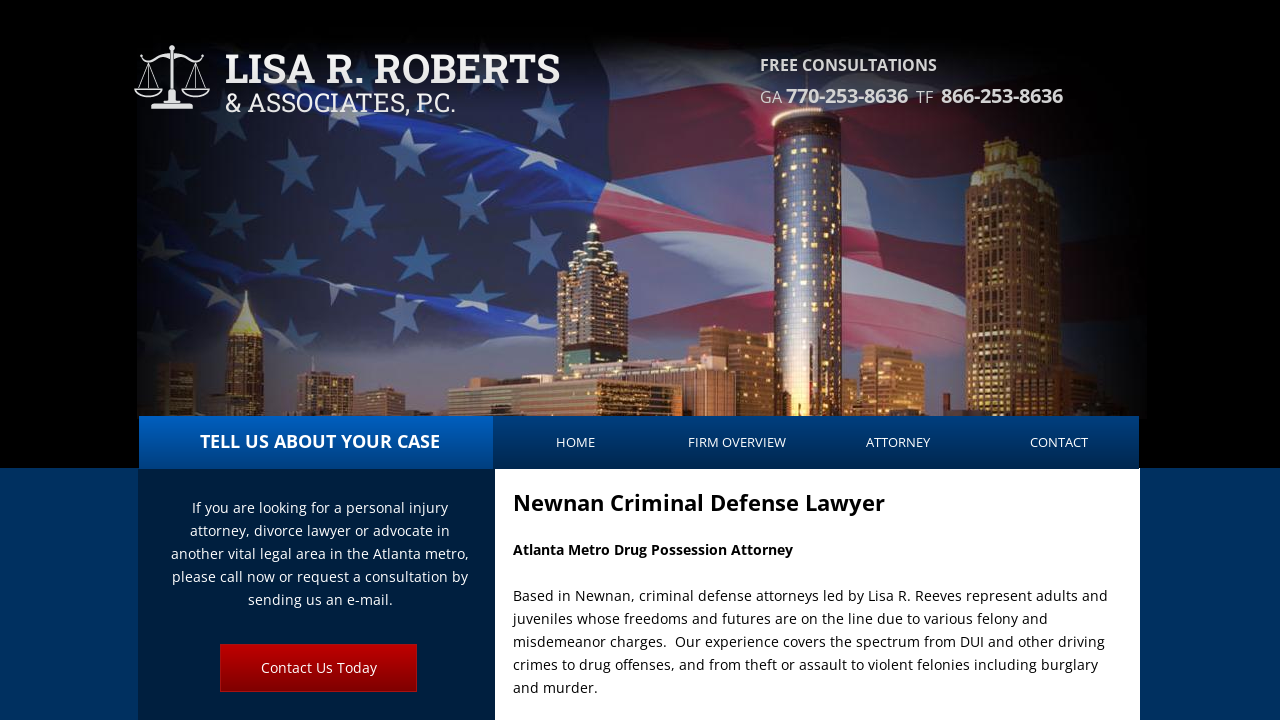

--- FILE ---
content_type: text/css
request_url: https://www.lisarobertsandassoc.com/site.css?v=
body_size: 7795
content:
.wsb-canvas{width:100%;height:100%;position:absolute;overflow-x:auto;overflow-y:scroll;background-color:#f7f7f7;background-repeat:repeat}.wsb-canvas-scrollable{width:100%;position:absolute;z-index:0;top:0;left:0}.wsb-canvas-page-container{width:100%}[class^="icon-"],[class*=" icon-"]{display:inline-block;width:14px;height:14px;margin-top:2px;*margin-right:.3em;line-height:14px;vertical-align:text-top;background-position:14px 14px;background-repeat:no-repeat}.btn [class^="icon-"]{margin-right:4px}.wsb-preview-container{width:100%;height:100%;position:absolute;overflow:auto}.wsb-preview-desktop-container{margin:auto;width:974px;height:1200px;background-color:#f5ede0}.wsb-preview-desktop-page{position:absolute}.wsb-preview-mobile-container{width:100%;height:800px}.wsb-preview-mobile-phone-container{margin:100px auto;width:408px;height:660px}.wsb-preview-mobile-phone{border:30px solid black;border-bottom:80px solid black;width:408px;height:660px;background-color:#FFF;overflow-y:scroll;border-radius:20px}.wsb-media-gallery{margin:0 auto;position:relative}.wsb-media-gallery-slider{list-style:none outside none;margin:0;overflow:hidden;padding:0;text-align:center;position:relative}.wsb-media-gallery-slider.bordered{border:15px solid #f5f5f5}.wsb-media-gallery-slider li{left:0;height:100%;position:absolute;overflow:hidden;width:500px}.wsb-media-gallery-slider img{max-width:100%;max-height:100%;height:auto;width:auto;position:relative}.wsb-media-gallery-slider img.autosize{min-width:100%;min-height:100%;max-width:none;max-height:none}.wsb-media-gallery-caption{bottom:0;position:absolute;color:#fff;background-color:#000;background-color:rgba(0,0,0,.75);text-align:left;padding:10px}a .wsb-media-gallery-caption,a:link .wsb-media-gallery-caption,a:visited .wsb-media-gallery-caption,a:hover .wsb-media-gallery-caption{color:#fff}.wsb-media-gallery-pagination{text-align:center;display:block;list-style:none outside none;margin:0;padding:5px}.wsb-media-gallery-pagination li{background-color:#969696;height:10px;width:10px;display:inline-block;cursor:pointer;margin:4px;-webkit-box-shadow:inset 0 2px 2px rgba(50,50,50,.5);box-shadow:inset 0 2px 2px rgba(50,50,50,.5);-moz-border-radius:5px;-webkit-border-radius:5px;border-radius:5px}.wsb-media-gallery-pagination li.active{background-color:#98c22a;cursor:default}.wsb-media-gallery-pagination-thumbs-wrapper{display:block;position:absolute;left:40px;right:40px;overflow:hidden;bottom:0}.wsb-media-gallery-pagination-thumbs{display:block;list-style:none outside none;margin:0;padding:0;height:80px;position:relative}.wsb-media-gallery-pagination-thumbs li{background-color:transparent;height:60px;width:85px;display:inline-block;cursor:pointer;overflow:hidden;border:2px solid #fff;margin-top:15px!important;cursor:pointer}.wsb-media-gallery-pagination-thumbs li.active{background-color:#3182e6;border:2px solid #3182e6}.wsb-media-gallery-pagination-thumbs-left-arrow,.wsb-media-gallery-pagination-thumbs-right-arrow{width:30px;height:62px;display:block;position:absolute;bottom:1px;background-color:#474747;border:1px solid #474747;background-image:url(https://img1.wsimg.com/wst/v7/WSB7_J_20200304_2329_DEP-18107_2686/v2/images/wsb-slideshow-nav-arrows-sprt.png);background-repeat:no-repeat}.wsb-media-gallery-pagination-thumbs-left-arrow{background-position:10px -133px}.wsb-media-gallery-pagination-thumbs-right-arrow{background-position:10px -29px}.wsb-media-gallery-pagination-thumbs-left-arrow.enabled,.wsb-media-gallery-pagination-thumbs-right-arrow.enabled{border:1px solid #777;cursor:pointer}.wsb-media-gallery-pagination-thumbs-left-arrow.enabled{background-position:10px -81px}.wsb-media-gallery-pagination-thumbs-right-arrow.enabled{background-position:10px 23px}.wsb-media-gallery-pagination-thumbs-left-arrow.enabled:hover,.wsb-media-gallery-pagination-thumbs-right-arrow.enabled:hover{background-color:#777;border:1px solid #777}.wsb-media-gallery-pagination-thumbs-left-arrow{left:0}.wsb-media-gallery-pagination-thumbs-right-arrow{right:0}.wsb-media-gallery-pagination-thumbs-thumbnail-wrapper{height:60px;width:85px;display:block;vertical-align:middle;text-align:center;overflow:hidden}.wsb-media-gallery-pagination-thumbs-thumbnail-wrapper img{min-width:75px;min-height:50px;position:relative;height:auto;width:auto}.wsb-media-gallery .wsb-media-gallery-arrows-left-arrow,.wsb-media-gallery .wsb-media-gallery-arrows-right-arrow{width:22px;height:42px;position:absolute;cursor:pointer;background-image:url(https://img1.wsimg.com/wst/v7/WSB7_J_20200304_2329_DEP-18107_2686/v2/images/wsb-slideshow-arrows.png)}.wsb-media-gallery-arrows-left-arrow{background-position:0 0;left:0}.wsb-media-gallery-arrows-right-arrow{background-position:22px 0;right:0}.wsb-media-gallery .wsb-media-gallery-arrows-hover-left-arrow{top:0;width:20%;min-width:40px;position:absolute;cursor:pointer;background-image:url(https://img1.wsimg.com/wst/v7/WSB7_J_20200304_2329_DEP-18107_2686/v2/images/wsb-slideshow-left-arrow.png);background-position:center center;background-repeat:no-repeat}.wsb-media-gallery .wsb-media-gallery-arrows-hover-right-arrow{top:0;width:20%;min-width:40px;position:absolute;cursor:pointer;background-image:url(https://img1.wsimg.com/wst/v7/WSB7_J_20200304_2329_DEP-18107_2686/v2/images/wsb-slideshow-right-arrow.png);background-position:center center;background-repeat:no-repeat}.wsb-media-gallery .wsb-media-gallery-arrows-hover-left-arrow{left:0}.wsb-media-gallery .wsb-media-gallery-arrows-hover-right-arrow{right:0}.wsb-media-gallery .wsb-media-gallery-overlay{text-align:center}.wsb-media-carousel{text-align:center;position:relative;height:auto;vertical-align:middle}.wsb-media-carousel .wsb-media-carousel-wrapper{display:inline-block;text-align:center;overflow:hidden}.wsb-media-carousel .wsb-media-carousel-wrapper img{height:auto;width:auto;position:relative}.wsb-media-carousel .wsb-media-carousel-overlay{text-align:center;position:absolute;top:0;width:100%;height:100%}@font-face{font-family:"WSB Mobile Navigation";src:url("https://img1.wsimg.com/wst/v7/WSB7_J_20200304_2329_DEP-18107_2686/v2/fonts/wsb-mobile-nav.eot");src:local("☺"),url("https://img1.wsimg.com/wst/v7/WSB7_J_20200304_2329_DEP-18107_2686/v2/fonts/wsb-mobile-nav.eot?#iefix") format("embedded-opentype"),url("https://img1.wsimg.com/wst/v7/WSB7_J_20200304_2329_DEP-18107_2686/v2/fonts/wsb-mobile-nav.woff") format("woff"),url("https://img1.wsimg.com/wst/v7/WSB7_J_20200304_2329_DEP-18107_2686/v2/fonts/wsb-mobile-nav.ttf") format("truetype"),url("https://img1.wsimg.com/wst/v7/WSB7_J_20200304_2329_DEP-18107_2686/v2/fonts/wsb-mobile-nav.svg#wsbmobilenav") format("svg")}@media screen and (max-device-width:480px){@font-face{font-family:"WSB Mobile Navigation";src:url("https://img1.wsimg.com/wst/v7/WSB7_J_20200304_2329_DEP-18107_2686/v2/fonts/wsb-mobile-nav.woff") format("woff"),url("https://img1.wsimg.com/wst/v7/WSB7_J_20200304_2329_DEP-18107_2686/v2/fonts/wsb-mobile-nav.ttf") format("truetype"),url("https://img1.wsimg.com/wst/v7/WSB7_J_20200304_2329_DEP-18107_2686/v2/fonts/wsb-mobile-nav.svg#wsbmobilenav") format("svg")}}*{-webkit-tap-highlight-color:rgba(0,0,0,0);-moz-tap-highlight-color:rgba(0,0,0,0)}#mobile-site-view{position:relative;top:0;bottom:0}#mobile-site-view .mobile-menu,#mobile-site-view .mobile-menu a,#mobile-site-view .mobile-menu a:hover,#mobile-site-view .mobile-menu a:visited,#mobile-site-view .mobile-nav,#mobile-site-view .mobile-nav a,#mobile-site-view .mobile-nav a:hover,#mobile-site-view .mobile-nav a:visited{font-family:Arial,sans-serif}.mobile-hamburger{float:left}.mobile-hamburger:before{content:"\aaaf";position:absolute;top:-1px;left:6px;font-size:36pt}#mobile-site-view .icon-wsb-mobile{background:0;font-family:'WSB Mobile Navigation';speak:none;font-size:30px;font-style:normal;font-weight:normal;font-variant:normal;text-transform:none;line-height:50px;-webkit-font-smoothing:antialiased}#mobile-site-view .icon-wsb-mobile.down:before{content:"\25bc"}#mobile-site-view .icon-wsb-mobile.phone:before{content:"\aaad";position:absolute;top:-2px;left:7px;font-size:34pt}#mobile-site-view .icon-wsb-mobile.marker:before{content:"\aaae";position:absolute;top:-2px;left:7px;font-size:36pt}#mobile-site-view .mobile-menu{margin:0;padding:0;font-size:0;height:50px;position:absolute;top:0;left:0;right:0}#mobile-site-view .mobile-menu.fixed{position:fixed}#mobile-site-view .mobile-menu button{width:48px;height:50px;border:0;background-color:transparent;padding:0;position:absolute}#mobile-site-view .mobile-menu button i{background-color:transparent;cursor:pointer;height:40px;margin:4px;width:40px;position:relative;border-radius:5px}#mobile-site-view .mobile-menu button.btn-2{position:absolute;right:54px;padding-right:2px;outline:0}#mobile-site-view .mobile-menu button.btn-1{position:absolute;right:4px;padding-left:2px;outline:0}#mobile-site-view .mobile-menu .nav-current{text-align:center;background-color:transparent;font-size:20px;font-weight:normal;left:50px;height:50px;line-height:50px;padding:0 15px 0 15px;position:absolute;right:0;white-space:nowrap;overflow:hidden;-ms-text-overflow:ellipsis;-o-text-overflow:ellipsis;text-overflow:ellipsis;outline:0}.toggle-nav{outline:0}#mobile-site-view .mobile-menu .nav-current.leftBtn-0{left:0;outline:0}#mobile-site-view .mobile-menu .nav-current.btns-1{right:50px;outline:0}#mobile-site-view .mobile-menu .nav-current.btns-2{right:100px;outline:0}#mobile-overlay{position:absolute;height:100vh;width:100vw;opacity:.5;top:50px;background-color:black;display:none;z-index:10000}#mobile-site-view .mobile-nav{position:absolute;float:left;top:0;bottom:0;right:100%;font-size:16pt;padding:0;z-index:10001;height:calc(100% - 0)}#mobile-site-view .mobile-nav ul{height:100%;width:100%;padding:0;margin:0;list-style:none;overflow-x:hidden;overflow-y:auto}#mobile-site-view .mobile-nav ul li{height:51px;position:relative}#mobile-site-view .mobile-nav ul li:last-child{border-bottom:0}#mobile-site-view .mobile-nav ul li a{text-decoration:none;position:absolute;left:0;right:0;top:0;bottom:0;padding:0 25px 0 25px;line-height:50px;white-space:nowrap;overflow:hidden;-ms-text-overflow:ellipsis;-o-text-overflow:ellipsis;text-overflow:ellipsis;font-size:16pt;font-weight:normal;margin:0}#mobile-site-view .mobile-nav ul li a.sub-1{padding-left:50px}#mobile-site-view .mobile-nav ul li a.sub-2{padding-left:100px}#mobile-site-view .mobile-nav ul li a.sub-3{padding-left:150px}#mobile-site-view .mobile-nav ul li a.active{font-weight:bold}.mobilepod{padding:5px 5px 10px 5px!important;overflow:hidden}html,body,div,span,applet,object,iframe,h1,h2,h3,h4,h5,h6,p,blockquote,pre,a,abbr,acronym,address,big,cite,code,del,dfn,em,img,ins,kbd,q,s,samp,small,strike,strong,sub,sup,tt,var,b,u,i,center,dl,dt,dd,ol,ul,li,fieldset,form,label,legend,table,caption,tbody,tfoot,thead,tr,th,td,article,aside,canvas,details,embed,figure,figcaption,footer,header,hgroup,menu,nav,output,ruby,section,summary,time,mark,audio,video{margin-top:0;margin-bottom:0}article,aside,details,figcaption,figure,footer,header,hgroup,main,nav,section,summary{display:block}audio,canvas,video{display:inline-block}audio:not([controls]){display:none;height:0}[hidden]{display:none}html{margin:0}body{font-family:sans-serif;-webkit-text-size-adjust:100%;-ms-text-size-adjust:100%;font-size:14px;line-height:1.3;margin:0}a:focus{outline:thin dotted}a:active,a:hover{outline:0}abbr[title]{border-bottom:1px dotted}b,strong{font-weight:bold}dfn{font-style:italic}hr{-moz-box-sizing:content-box;box-sizing:content-box;height:0}mark{background:#ff0;color:#000}code,kbd,pre,samp{font-family:monospace,serif;font-size:1em}pre{white-space:pre-wrap}q{quotes:"\201C" "\201D" "\2018" "\2019"}small{font-size:80%}sub,sup{font-size:75%;line-height:0;position:relative;vertical-align:baseline}sup{top:-0.5em}sub{bottom:-0.25em}img{border:0}svg:not(:root){overflow:hidden}figure{margin:0}fieldset{border:1px solid #c0c0c0;padding:.35em .625em .75em}legend{border:0;padding:0}button,input,select,textarea{font-family:inherit;font-size:100%}button,input{line-height:normal}button,select{text-transform:none}button,html input[type="button"],input[type="reset"],input[type="submit"]{-webkit-appearance:button;cursor:pointer}button[disabled],html input[disabled]{cursor:default}input[type="checkbox"],input[type="radio"]{box-sizing:border-box;padding:0}input[type="search"]{-webkit-appearance:textfield;-moz-box-sizing:content-box;-webkit-box-sizing:content-box;box-sizing:content-box}input[type="search"]::-webkit-search-cancel-button,input[type="search"]::-webkit-search-decoration{-webkit-appearance:none}button::-moz-focus-inner,input::-moz-focus-inner{border:0;padding:0}textarea{overflow:auto;vertical-align:top}table{border-collapse:collapse;border-spacing:0}h1,h2,h3,h4,h5,h6{font-weight:bold}h1{font-size:2em}h2{font-size:1.5em}h3{font-size:1.17em}h4{font-size:1em}h5{font-size:.83em}h6{font-size:.67em}.clearfix:before,.clearfix:after{content:" ";display:table}.clearfix:after{clear:both}.clearfix{*zoom:1}.customform_label.adjacent{height:auto}.fb_iframe_widget{border:none!important}.wsb-canvas-scrollable{min-width:1200px}.txt{word-wrap:break-word}.txt table{max-width:100%}.wsb-element-text a,.wsb-text-element a{font-size:inherit!important}.shape{border:1px solid #a9b4bb;background-color:#e5edf2;-moz-border-radius:5px;-webkit-border-radius:5px;border-radius:5px}.shape_rounded_corners{background:#5fbf00;-moz-border-radius:15px;-webkit-border-radius:15px;border-radius:15px}.shape_circle{background:#5fbf00;-moz-border-radius:50%;-webkit-border-radius:50%;border-radius:50%}.shape_rectangle{background:#5fbf00}.wsb-button{display:table;width:100%;height:100%;overflow:hidden;text-decoration:none;cursor:pointer;*display:block;*width:auto;font-style:normal;font-weight:normal;position:relative}.wsb-button-content p{margin:0!important}.wsb-button-content{display:table-cell;min-width:10px;min-height:18px;vertical-align:middle;text-align:center;*display:block}.button,.button:link,.button:visited,.button:hover,.button:active{background:#348bcf;background:#348bcf url([data-uri]);background:-moz-linear-gradient(top,#348bcf 0,#125ca6 100%);background:-webkit-gradient(linear,left top,left bottom,color-stop(0%,#348bcf),color-stop(100%,#125ca6));background:-webkit-linear-gradient(top,#348bcf 0,#125ca6 100%);background:-o-linear-gradient(top,#348bcf 0,#125ca6 100%);background:-ms-linear-gradient(top,#348bcf 0,#125ca6 100%);background:linear-gradient(to bottom,#348bcf 0,#125ca6 100%);font-family:Arial,Verdana,sans-serif;color:white;border:1px solid #125ca6;border-radius:5px;padding:5px 10px}.button_green,.button_green:link,.button_green:visited,.button_green:hover,.button_green:active{background:#5fcf34;background:#5fcf34 url([data-uri]);background:-moz-linear-gradient(top,#5fcf34 0,#1ea612 100%);background:-webkit-gradient(linear,left top,left bottom,color-stop(0%,#5fcf34),color-stop(100%,#1ea612));background:-webkit-linear-gradient(top,#5fcf34 0,#1ea612 100%);background:-o-linear-gradient(top,#5fcf34 0,#1ea612 100%);background:-ms-linear-gradient(top,#5fcf34 0,#1ea612 100%);background:linear-gradient(to bottom,#5fcf34 0,#1ea612 100%);font-family:Arial,Verdana,sans-serif;color:white;border:1px solid #30A612;border-radius:5px;padding:5px 10px}.button_red,.button_red:link,.button_red:visited,.button_red:hover,.button_red:active{background:#f00;background:#f00 url([data-uri]);background:-moz-linear-gradient(top,#f00 0,#c00000 100%);background:-webkit-gradient(linear,left top,left bottom,color-stop(0%,#f00),color-stop(100%,#c00000));background:-webkit-linear-gradient(top,#f00 0,#c00000 100%);background:-o-linear-gradient(top,#f00 0,#c00000 100%);background:-ms-linear-gradient(top,#f00 0,#c00000 100%);background:linear-gradient(to bottom,#f00 0,#c00000 100%);font-family:Arial,Verdana,sans-serif;color:white;border:1px solid #a61212;border-radius:5px;padding:5px 10px}.button_grey,.button_grey:link,.button_grey:visited,.button_grey:hover,.button_grey:active{background:#fff;background:#fff url([data-uri]);background:-moz-linear-gradient(top,#fff 0,#d1d1d1 100%);background:-webkit-gradient(linear,left top,left bottom,color-stop(0%,#fff),color-stop(100%,#d1d1d1));background:-webkit-linear-gradient(top,#fff 0,#d1d1d1 100%);background:-o-linear-gradient(top,#fff 0,#d1d1d1 100%);background:-ms-linear-gradient(top,#fff 0,#d1d1d1 100%);background:linear-gradient(to bottom,#fff 0,#d1d1d1 100%);border:1px solid #afafaf;font-family:Arial,Verdana,sans-serif;color:#414141;border-radius:5px;padding:5px 10px}.img_border_shadow{border:5px #fff solid;-webkit-box-shadow:0 2px 7px rgba(50,50,50,0.6);-moz-box-shadow:0 2px 7px rgba(50,50,50,0.6);box-shadow:0 2px 7px rgba(50,50,50,0.6)}.img_shadow{-webkit-box-shadow:0 3px 7px rgba(50,50,50,0.75);-moz-box-shadow:0 3px 7px rgba(50,50,50,0.75);box-shadow:0 3px 7px rgba(50,50,50,0.75)}.img_rounded_corners{-moz-border-radius:15px;-webkit-border-radius:15px;border-radius:15px;overflow:hidden}.wsb-nav{position:relative;background-image:url([data-uri]);background-repeat:repeat}.wsb-nav.mobile{max-width:100%;-moz-box-sizing:border-box;box-sizing:border-box;margin:0 auto}.wsb-nav.mobile>a{display:inline-block;padding-left:5px;padding-right:5px;white-space:nowrap}.wsb-nav ul{display:table;position:relative;width:auto;margin:0 auto;padding:0;list-style-type:none}.nav-btn-left{text-align:left}.nav-btn-left>ul{margin-left:0}.nav-btn-left.nav-vertical>ul{text-align:left}.nav-btn-center{text-align:center}.nav-btn-center.nav-vertical>ul{text-align:center}.nav-btn-right{text-align:right}.nav-btn-right>ul{margin-right:0}.nav-btn-right.nav-vertical>ul{text-align:right}.nav-btn-stretch>ul{width:100%}.mobile.nav-text-left,.nav-text-left>ul>li{text-align:left}.mobile.nav-text-right,.nav-text-right>ul>li{text-align:right}.mobile.nav-text-center,.nav-text-center>ul>li{text-align:center}.nav-horizontal>ul>li{display:inline-block}.nav-horizontal.nav-btn-stretch>ul>li,.nav-horizontal.nav-equal-width>ul>li{display:table-cell}.nav-vertical>ul>li{display:table;margin-left:auto;margin-right:auto;border-width:0!important}.nav-vertical.nav-btn-left>ul>li{margin-left:0}.nav-vertical.nav-btn-right>ul>li{margin-right:0}.nav-vertical.nav-btn-stretch>ul>li,.nav-vertical.nav-equal-width>ul>li{display:block}.wsb-nav li.has-children>a:after{content:' ►';display:none}.wsb-nav.nav-horizontal>ul>li.has-children>a:after{content:' ▼';display:none}.wsb-nav>ul ul{display:none;position:absolute;top:0;left:0;background-color:#fff;border:solid 1px #efefef;width:200px}.wsb-nav>ul ul li a{color:#333;padding:.25em .6em;display:block;text-decoration:none}.wsb-nav>ul ul li:hover>a{background-color:#efefef}.nav_simple>ul>li{border-right:1px #aeaeae solid;padding:0 20px}.nav_simple>ul>li:last-child{border-right:0}.nav_simple>ul>li>a:hover{text-decoration:none}.form-row-designer-override{margin-bottom:15px}.form-label{display:block;margin-bottom:3px;cursor:default}.form-value{display:block;width:100%;*width:auto;-moz-box-sizing:border-box;-webkit-box-sizing:border-box;box-sizing:border-box;border:1px solid #999;padding:5px}textarea.form-value{resize:none}.form-button-disabled{cursor:default;opacity:.4;filter:alpha(opacity = 40)}.form-value-invalid{border:1px solid #d00000!important;background-color:#ffdcdc!important}.form-req{color:red;font-size:100%}label>span.form-req{font-size:100%}.form-label-adjacent{vertical-align:top;display:inline-block;margin:5px;min-width:100px;width:140px}.form-label-above{vertical-align:top;display:block;padding-bottom:5px}.form-field-adjacent{vertical-align:top;display:inline-block;white-space:normal}.form-field-above{vertical-align:top;display:block;white-space:normal}div.form-options-vertical{display:block;white-space:normal}div.form-options-horizontal{display:inline-block;min-width:75px;margin-right:8px;white-space:normal}div.form-options-vertical input,div.form-options-horizontal input{margin:0}.customform .sf-upload-btns{position:relative;top:-20px}label.sf-btn-minor.sf-btn-file{color:#fff!important;background-color:#8a8a8a;background:-moz-linear-gradient(top,#8a8a8a 0,#5c5c5c 100%);background:-o-linear-gradient(top,#8a8a8a 0,#5c5c5c 100%);background:-ms-linear-gradient(top,#8a8a8a 0,#5c5c5c 100%);background:linear-gradient(to bottom,#8a8a8a 0,#5c5c5c 100%);filter:progid:DXImageTransform.Microsoft.gradient(startColorstr='#8a8a8a',endColorstr='#5c5c5c',GradientType=0);font-family:"Maven Pro",Arial,Verdana,sans-serif!important;font-weight:normal!important;display:inline-block;font-size:15px;height:32px;min-width:58px;line-height:33px;padding:1px 11px;text-align:center;vertical-align:middle;cursor:pointer;-webkit-border-radius:3px;-moz-border-radius:3px;border-radius:3px;text-decoration:none!important;border:0;font-style:normal;outline:0;margin-top:0;margin-bottom:0}span.sf-upload-status{position:relative;top:40px}.customform .sf-upload-list li{margin:0!important}a.delete-file-btn{background-position:4px -4550px;-moz-border-radius:0 0 3px 0;-webkit-border-radius:0 0 3px 0;border-radius:0 0 3px 0;background-image:url('//img1.wsimg.com/wst/v7/WSB7_J_20200304_2329_DEP-18107_2686/v1/images/wsb-v7-sprite.png');background-repeat:no-repeat;width:23px;height:22px;position:absolute;cursor:pointer}.customform .sf-upload-value{background:url('//img1.wsimg.com/wst/v7/WSB7_J_20200304_2329_DEP-18107_2686/v1/images/upload-animation_gray.gif')!important;background-repeat:repeat-x;filter:none}.customform input.form-value.datefield,.customform input.form-value.timefield,.customform select.form-value.timefield{display:inline-block;font-size:inherit!important;font-family:inherit!important;height:inherit!important}.customform input.form-value.datefield{width:140px}.customform input.form-value.timefield{width:100px}.customform select.form-value.timefield{width:113px;padding-bottom:3px}.customform .indent{margin-left:20px}.customform span.from-to-label{display:inline-block}.customform .fromto-label-left{min-width:40px;display:inline-block}.customform .to-label-middle{min-width:24px;display:inline-block;text-align:center}.customform_overlay,.customform_overlay_button{position:absolute;top:-10px;left:-20px;overflow:hidden;cursor:url('//img1.wsimg.com/wst/v7/WSB7_J_20200304_2329_DEP-18107_2686/v1/modules/wsb/toolbox/cursor/openhand.cur'),auto!important;z-index:100000;opacity:0}.customform_overlay{margin:0 auto}.opt-in{display:table-cell}.opt-in-checkbox{margin:5px;display:inline-block}.opt-in-label{display:table!important}.ui-autocomplete{position:fixed!important;cursor:default!important;padding-left:0!important;list-style-type:none!important}.wsb-autocomplete-item-text{background:#f3f3f3;font-size:14px;border:solid 1px lightgray;display:block;padding:7px 10px 7px 10px;white-space:nowrap;overflow-x:hidden;overflow-y:hidden;-ms-text-overflow:ellipsis;-o-text-overflow:ellipsis;text-overflow:ellipsis;color:black}.wsb-autocomplete-item-text:hover,.wsb-autocomplete li.selected>.wsb-autocomplete-item-text{background-color:#7FB133;color:#fff}.wsb-autocomplete-item-link,.wsb-autocomplete-item-link:hover{text-decoration:none}.shadow_lifted:before,.shadow_lifted:after,.shadow_curved_horizontal:before,.shadow_curved_horizontal:after,.shadow_curved_vertical:before,.shadow_curved_vertical:after{content:"";position:absolute;z-index:-2}.shadow_drop_shadow{-webkit-box-shadow:0 3px 7px rgba(50,50,50,0.75);-moz-box-shadow:0 3px 7px rgba(50,50,50,0.75);box-shadow:0 3px 7px rgba(50,50,50,0.75)}.shadow_lifted:before,.shadow_lifted:after{bottom:15px;left:10px;width:50%;height:20%;max-width:300px;max-height:100px;-webkit-box-shadow:0 15px 10px rgba(0,0,0,0.7);-moz-box-shadow:0 15px 10px rgba(0,0,0,0.7);box-shadow:0 15px 10px rgba(0,0,0,0.7);-webkit-transform:rotate(-3deg);-moz-transform:rotate(-3deg);-ms-transform:rotate(-3deg);-o-transform:rotate(-3deg);transform:rotate(-3deg)}.shadow_lifted:after{right:10px;left:auto;-webkit-transform:rotate(3deg);-moz-transform:rotate(3deg);-ms-transform:rotate(3deg);-o-transform:rotate(3deg);transform:rotate(3deg)}.shadow_curved_horizontal:before,.shadow_curved_vertical:before{top:10px;bottom:10px;left:0;right:50%;-webkit-box-shadow:0 0 15px rgba(0,0,0,0.6);-moz-box-shadow:0 0 15px rgba(0,0,0,0.6);box-shadow:0 0 15px rgba(0,0,0,0.6);-moz-border-radius:10px / 100px;border-radius:10px / 100px}.shadow_curved_horizontal:before{top:0;bottom:0;left:10px;right:10px;-moz-border-radius:100px / 10px;border-radius:100px / 10px}.shadow_curved_vertical:before{right:0}.mobilepod .shadow_curved_vertical:before{display:none}.mobilepod .shadow_curved_horizontal:before{display:none}.body{font-family:'Open Sans',sans-serif;font-size:16px;line-height:1.7;color:#555;font-weight:400}.page{padding-bottom:65px}a{text-decoration:underline;color:#6a6a6a}a:hover{text-decoration:none}.editor_title{font-size:48px;line-height:1;color:#444}.editor_footer{font-size:13px}h1,h2,h3,h4,h5,h6{font-weight:normal}h1{font-size:34px;line-height:1.2}h2{font-size:26px;line-height:1.2}h3{font-size:20px}h4{font-size:18px;line-height:1.3}h5{font-size:16px}h6{font-size:14px}.nav_theme ul>li>a{color:#666;text-decoration:none;display:block;padding:0 15px;font-size:16px}.nav_theme ul>li:hover>a,.nav_theme ul>li.active>a{color:#111;text-decoration:none}.nav_theme .nav-subnav{border:1px solid #dadada;border-bottom:0 none}.nav_theme .nav-subnav li a{padding:3px 15px;border-bottom:1px solid #dadada}textarea.form-value{height:140px}.button_theme,.form-submit{background-color:#c4c4c4;color:#444;border:0;padding:5px 10px}#locu-render-output .locu-wsb{font-family:inherit;font-weight:normal;color:#333;padding-right:10px}#locu-render-output .locu-wsb .locu-nav{border-bottom:0;text-align:left}#locu-render-output .locu-wsb .locu-nav .locu-tab{font-family:inherit;-webkit-border-radius:0;-moz-border-radius:0;border-radius:0;font-weight:normal;text-transform:none;font-size:18px;text-align:left;letter-spacing:0;margin:0;border:0 none;letter-spacing:1px;padding:5px 20px;background-color:#f2f2f2;color:#444}#locu-render-output .locu-wsb .locu-nav .locu-tab.locu-active,#locu-render-output .locu-wsb .locu-nav .locu-tab:hover{background-color:#e2e2e2}#locu-render-output .locu-wsb .locu-section-name-inner:before,#locu-render-output .locu-wsb .locu-section-name-inner:after{display:none}#locu-render-output .locu-wsb .locu-section-name{font-family:inherit;text-align:left;text-transform:none;letter-spacing:0;margin:30px 0 0 0;padding:0;font-weight:normal}#locu-render-output .locu-wsb .locu-section-name-inner{font-size:26px;padding:0;margin:10px 0;font-weight:normal;line-height:110%;letter-spacing:0}#locu-render-output .locu-wsb .locu-subsection{text-align:left;margin:0;padding:0}#locu-render-output .locu-wsb .locu-subsection-name{font-family:inherit;font-weight:normal;font-size:24px;letter-spacing:1px;text-transform:none;font-weight:normal;text-align:left;font-style:italic;margin:0;padding:0;letter-spacing:0}#locu-render-output .locu-wsb .locu-menu-item-name{font-family:inherit;font-size:16px;width:80%;margin-bottom:3px;padding-right:15px;padding-bottom:10px;font-weight:normal;position:static;margin-right:0;display:inline;margin-top:20px}#locu-render-output .locu-wsb .locu-menu-item-description{font-family:inherit;font-size:16px;width:100%;margin-top:5px;font-style:italic;line-height:140%}#locu-render-output .locu-wsb .locu-note{font-family:inherit;font-style:italic;width:80%;line-height:130%}#locu-render-output .locu-wsb .locu-option-group{font-family:inherit}#locu-render-output .locu-wsb .locu-option-group-name{font-family:inherit;font-size:13px;margin:15px 0 0}#locu-render-output .locu-wsb .locu-option-name{font-family:inherit;font-style:normal;font-size:13px;padding:0;line-height:130%}#locu-render-output .locu-wsb .locu-option-price{font-family:inherit;font-size:13px;padding-left:15px;margin:0 5px;color:#222}#locu-render-output .locu-wsb.locu-attribution-footer{padding-top:30px;text-align:left}#locu-render-output .locu-mobile-menu .locu-wsb .locu-nav .locu-tab{display:inline-block;margin:0}#locu-render-output .locu-mobile-menu .locu-wsb .locu-menu-name{display:none}#locu-render-output .locu-mobile-menu .locu-wsb .locu-section-name{padding:0;margin-top:20px;border-bottom:0}#locu-render-output .locu-mobile-menu .locu-wsb .locu-subsection-name{font-family:inherit;padding:0;font-size:18px;margin:0;font-style:italic}#locu-render-output .locu-mobile-menu .locu-wsb .locu-section-name-inner{font-size:24px;padding:0;letter-spacing:0;font-weight:bold}#locu-render-output .locu-mobile-menu .locu-wsb .locu-note{font-family:inherit;font-style:italic;margin:0;width:100%;text-align:center}#locu-render-output .locu-mobile-menu .locu-wsb .locu-menu-item-price{font-family:inherit;position:static;display:inline-block;overflow:hidden;position:relative;top:8px}#locu-render-output .locu-mobile-menu .locu-wsb .locu-menu-item-description{font-size:14px}#locu-render-output .locu-mobile-menu .locu-wsb .locu-subsection-name{font-size:20px;font-style:italic;padding:0}#locu-render-output .locu-mobile-menu .locu-wsb .locu-menu-item-name{font-size:16px}#locu-render-output .locu-web-menu .locu-wsb .locu-menu-item-price{font-family:inherit;position:static;display:inline-block;overflow:hidden;position:relative;top:8px}.body{color:#000}.page{box-shadow:none;padding-bottom:0;font-size:14px}a,a:visited{-webkit-transition:all .5s linear 0s;-moz-transition:all .5s linear 0s;transition:all .5s linear 0s;color:#005EBE}a:hover{color:#FFC325}.txt ul{list-style:none;margin-left:0;padding-left:15px}.txt ul li{padding-bottom:10px;position:relative}.txt ul li:before{font-family:"oswald",sans-serif;content:'>';font-weight:bold;font-size:14px;line-height:1.1;letter-spacing:-1px;text-align:center;color:#000;height:14px;width:14px;position:absolute;margin-left:-20px;margin-top:3px;padding:0 1px 0 0;display:inline-block}.wsb-canvas-page-container{overflow-x:hidden!important}.wsb-media-gallery-pagination{display:none}.nav_theme{background:0}.nav_theme ul>li>a{text-decoration:none;display:block;padding:0 10px;font-size:13px;color:#fff;text-transform:uppercase;margin:0;line-height:53px;height:53px}.nav_theme ul>li:hover a,.nav_theme ul>li.active a{color:#fff;background-color:#001f3f}.nav_theme .nav-subnav{border:0;background-color:#000}.nav_theme .nav-subnav li a{padding:3px 15px;border-bottom:0;color:#fff;margin:0}.nav_theme .nav-subnav li a:hover{background-color:#777;color:#fff}.nav_practice ul li{background-color:red;width:auto}h1{font-size:22px;font-weight:bold}h3.editor_white{color:#fff;font-weight:bold;font-size:18px;text-transform:uppercase}.editor_logo{font-family:'Roboto Slab',serif;color:#eee;font-size:40px;line-height:1;font-weight:bold;text-transform:uppercase;background:-webkit-linear-gradient(#fff,#ddd);-webkit-background-clip:text;-webkit-text-fill-color:transparent}.editor_logosub{text-transform:uppercase;background:-webkit-linear-gradient(#fff,#ddd);-webkit-background-clip:text;-webkit-text-fill-color:transparent;color:#eee;font-size:26px;line-height:1;font-family:'Roboto Slab',serif}.button_custom,.button_custom:visited,.form-submit{color:#fff;border:solid 1px #a61212;background:-webkit-gradient(linear,left top,left bottom,color-stop(0,#bf0000),color-stop(1,#7f0000));background:-webkit-linear-gradient(top,#bf0000 0,#7f0000 100%);background:-moz-linear-gradient(top,#bf0000 0,#7f0000 100%);background:-o-linear-gradient(top,#bf0000 0,#7f0000 100%);background:-ms-linear-gradient(top,#bf0000 0,#7f0000 100%);background:linear-gradient(to bottom,#bf0000,#7f0000)}.button_custom:hover,.form-submit:hover{background-color:#820000!important}.button_practice{background-color:transparent;color:#fff!important;font-size:18px;font-weight:300;border-bottom:1px solid #000}.button_practice:hover{background-color:#000}.footer{background-color:#000;min-height:200px!important;color:#fff;width:100%!important;font-size:14px}#wsb-canvas-template-footer-container{width:1000px;left:50%;margin-left:-500px}.shape_parallax{background:url() top center;background-attachment:fixed;background-size:cover;background-color:transparent;opacity:none;box-shadow:inset 0 0 50px 0 #333}#wsb-element-00000000-0000-0000-0000-000647723605,#wsb-element-00000000-0000-0000-0000-000647724687{font-weight:bold}.addthis-smartlayers h2{background-color:transparent!important;border:none!important}.form-submit{margin-top:30px!important}a[href^="tel:"]{color:inherit;text-decoration:none}.mobilepod .txt table{width:100%!important;table-layout:fixed}.customform input.form-value.datefield{padding-top:6px!important}